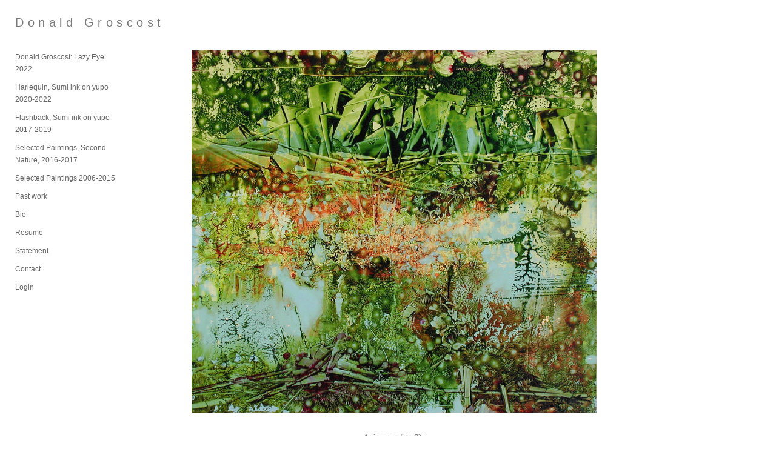

--- FILE ---
content_type: text/javascript
request_url: https://cfjs.icompendium.com/v91/js/jquery.nestedAccordion.js
body_size: 5912
content:
/*! 
 * Nested Accordion v.1.4.7.4 
 * Script to create 'accordion' functionality on a hierarchically structured content.
 * http://www.adipalaz.com/experiments/jquery/nested_accordion.html
 *
 * Requires: jQuery v. 1.4.3+ / updated for jQuery v. 1.9 /
 * Copyright (c) 2009, 2013 Adriana Palazova
 *
 * Dual licensed under the MIT (http://www.adipalaz.com/docs/mit-license.txt) and GPL v. 2 (http://www.adipalaz.com/docs/gpl-license.txt) licenses.
 */
;(function(b){b.fn.accordion=function(d){var c="1.4.7.4";var e=b.extend({},b.fn.accordion.defaults,d);return this.each(function(){var u=e.container?"#"+this.id:"",o=e.objID?e.objID:e.obj+e.objClass,n=e.container?u+" "+o:"#"+this.id,l=n+" "+e.el,q=null;if(e.head){b(n).find(e.head).addClass("h")}if(e.head){if(b(l).next("div:not(.outer)").length){b(l).next("div:not(.outer)").wrap('<div class="outer" />')}b(n+" .h").each(function(){var f=b(this);if(e.wrapper=="div"&&!f.parent("div.new").length){f.add(f.next("div.outer")).wrapAll('<div class="new"></div>')}})}b(l).each(function(){var x=b(this);if(x.find(e.next).length||x.next(e.next).length){if(x.find("> a").length){if(e.iconTrigger){x.find("> a").addClass("link")}else{x.find("> a").addClass("trigger")}}else{var y=e.iconTrigger?'<span class="heading" />':'<a class="trigger" href="#" />';if(e.elToWrap){var A=g(x),f=x.find(e.elToWrap),z=A.add(f);z.wrapAll(y)}else{g(x).wrap(y)}}if(e.iconTrigger){x.find("> a, >span.heading").before('<a href="#" class="icon trigger"></a>');x.find("> a.icon.trigger")}}else{x.addClass("last-child");if(e.lastChild&&x.find("> a").length){x.find("> a").addClass("trigger")}}});function g(x){var f=[];x.each(function(){b.each(this.childNodes,function(){if(this.nodeType==3&&b.trim(this.nodeValue)){f.push(this)}})});return b(f)}b(l+" a.trigger").closest(e.wrapper).find("> "+e.next).not(".shown").hide().closest(e.wrapper).find("a.open").removeClass("open").data("state",0);if(e.activeLink&&e.initShow){var i=window.location.href,w=i.split(e.splitUrl),s=(e.uri!="full"&&i.indexOf(e.splitUrl)>=0)?w[w.length-1]:i;b(n+' a:not([href $= "#"])').each(function(){var f=b(this),x,y;if(e.uri!="full"&&f.attr("href").indexOf(e.splitUrl)>=0){x=f.attr("href").split(e.splitUrl);y=x[x.length-1]}else{y=f.attr("href")}if(y==s){f.addClass("active").parent().attr("id","current").closest(e.obj).addClass("current")}})}if(e.shift&&b(n+" a.active").closest(e.wrapper).prev(e.wrapper).length){var t=b(n+" a.active").closest(e.wrapper),v=(b().addBack)?t.nextAll().addBack():t.nextAll().andSelf(),h=t.siblings(e.wrapper),m=h.filter(":first");if(e.shift=="clicked"||(e.shift=="all"&&h.length)){t.insertBefore(m).addClass("shown").siblings(e.wrapper).removeClass("shown")}if(e.shift=="all"&&h.length>1){v.insertBefore(m)}}if(e.initShow){b(n).find(e.initShow).show().addClass("shown").parents(n+" "+e.next).show().addClass("shown").end().parents(e.wrapper).find("> a.trigger, > "+e.el+" a.trigger").addClass("open").data("state",1);if(e.expandSub){b(n+" "+e.initShow).children(e.next).show().end().find("> a.trigger").addClass("open").data("state",1)}if(b(n+" "+e.initShow).next(e.next).length){b(n+" "+e.initShow).next(e.next).show().end().find("> a.trigger").addClass("open").data("state",1)}}if(e.event=="click"){var r="click"}else{if(e.focus){var p=" focus"}else{var p=""}var r="mouseenter"+p}var k;(typeof j=="function")?(k=j("html","body")):(k="html, body");b(n).delegate("a.trigger",r,function(C){var x=b(this),E=x.closest(e.wrapper),D=E.find("> "+e.next),y=E.siblings(e.wrapper),B=b(l+" a.trigger"),A=E.siblings(e.wrapper).find(">"+e.next+":visible"),f;A.length?f=A.offset().top:f=false;function z(H){if((D).length&&x.data("state")&&(e.collapsible)){x.removeClass("open");D.filter(":visible")[e.hideMethod](e.hideSpeed,function(){x.data("state",0)})}if((D.length&&!x.data("state"))||(!(D).length&&x.closest(e.wrapper).not(".shown"))){if(!e.standardExpansible){y.find("> a.open, >"+e.el+" a.open").removeClass("open").data("state",0).end().find("> "+e.next+":visible")[e.hideMethod](e.hideSpeed);if(f&&f<b(window).scrollTop()){b(k).animate({scrollTop:f},e.scrollSpeed)}}x.addClass("open");D.filter(":hidden")[e.showMethod](e.showSpeed,function(){x.data("state",1)})}if(e.shift&&E.prev(e.wrapper).length){var F=(b().addBack)?E.nextAll().addBack():E.nextAll().andSelf(),G=y.filter(":first");if(e.shift=="clicked"||(e.shift=="all"&&y.length)){E.insertBefore(G).addClass("shown").siblings(e.wrapper).removeClass("shown")}if(e.shift=="all"&&y.length>1){F.insertBefore(G)}}}if(e.event=="click"){z(B);if(x.is('[href $= "#"]')){return false}else{if(b.isFunction(e.retFunc)){return e.retFunc(x)}else{return true}}}if(e.event!="click"){q=window.setTimeout(function(){z(B)},e.interval);x.click(function(){x.blur();if(x.attr("href")=="#"){x.blur();return false}})}});if(e.event!="click"){b(n).delegate("a.trigger","mouseleave",function(){window.clearTimeout(q)})}function j(z){for(var y=0,B=arguments.length;y<B;y++){var A=arguments[y],f=b(A);if(f.scrollTop()>0){return A}else{f.scrollTop(1);var x=f.scrollTop()>0;f.scrollTop(0);if(x){return A}}}return[]}})};b.fn.accordion.defaults={container:true,obj:"ul",objClass:".accordion",objID:"",wrapper:"li",el:"li",head:"",next:"ul",iconTrigger:false,initShow:"",expandSub:true,showMethod:"slideDown",hideMethod:"slideUp",showSpeed:400,hideSpeed:800,scrollSpeed:600,activeLink:true,event:"click",focus:true,interval:400,collapsible:true,standardExpansible:false,lastChild:true,shift:false,elToWrap:null,uri:"full",splitUrl:"/",retFunc:null};var a=false;if(typeof window.attachEvent!="undefined"){a=true}b.fn.slideFadeDown=function(c,d){return this.animate({opacity:"show",height:"show"},c,function(){if(a){this.style.removeAttribute("filter")}if(jQuery.isFunction(d)){d()}})};b.fn.slideFadeUp=function(c,d){return this.animate({opacity:"hide",height:"hide"},c,function(){if(a){this.style.removeAttribute("filter")}if(jQuery.isFunction(d)){d()}})}})(jQuery);